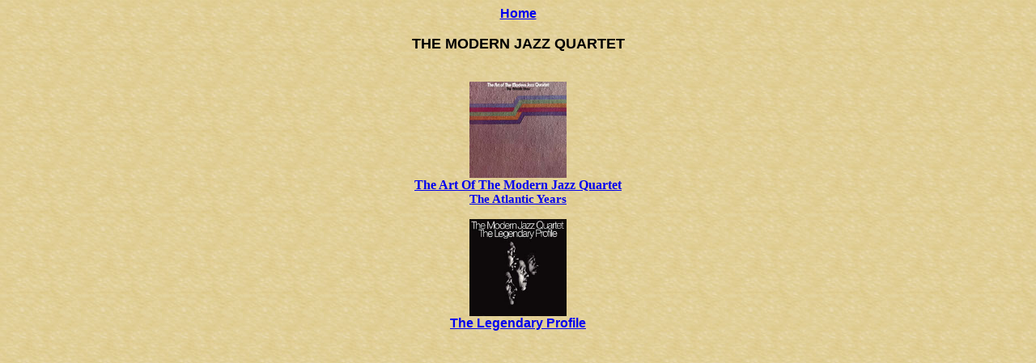

--- FILE ---
content_type: text/html
request_url: http://www.woundedbird.com/modernjazz/
body_size: 1372
content:
<HTML>
<HEAD>  
<TITLE>The Modern Jazz Quartet CDs</TITLE>
<style type="text/css">
<!--
.style7 {
  font-size: 15px;
  font-weight: bold;
}
-->
</style>
</HEAD>
<BODY BACKGROUND="../yback.jpg">




<center>
  <p style="margin-top: 0; margin-bottom: 0;"><font face="verdona, helvetica"><b><a href="../" target="_top">Home</a>
    <br>
    <br>
    
      <font size=+1>THE MODERN JAZZ QUARTET</font>
    </b></font></p>
  <p style="margin-top: 0; margin-bottom: 0;"><font face="verdona, helvetica"><b><br>
    <br>
    
  </b></font></p>
  <p style="margin-top: 0; margin-bottom: 0;"><a href="2301.htm" target="main"><img src="images/2301_000.jpg" width="120" height="119" border="0"></a></p>
  <p style="margin-top: 0; margin-bottom: 0;"><strong><a href="2301.htm" target="main">The Art Of The Modern Jazz Quartet</a></strong></p>
  <p class="style7" style="margin-top: 0;"><a href="2301.htm">The Atlantic Years </a></p>
  <p style="margin-bottom: 0;"><font face="verdona, helvetica"><b><a href="623.htm" target="main"><img src="images/623_000.jpg" width="120" height="120" border="0"></a></b></font></p>
  <p style="margin-top: 0; margin-bottom: 0;"><font face="verdona, helvetica"><b><a href="623.htm" target="main">The Legendary Profile </a><br>
    <br>
    
   
    
    <a href="1345.htm" target="main"></a><br>
    <br>
  </b></font></p>
</center>


</BODY>
</HTML>